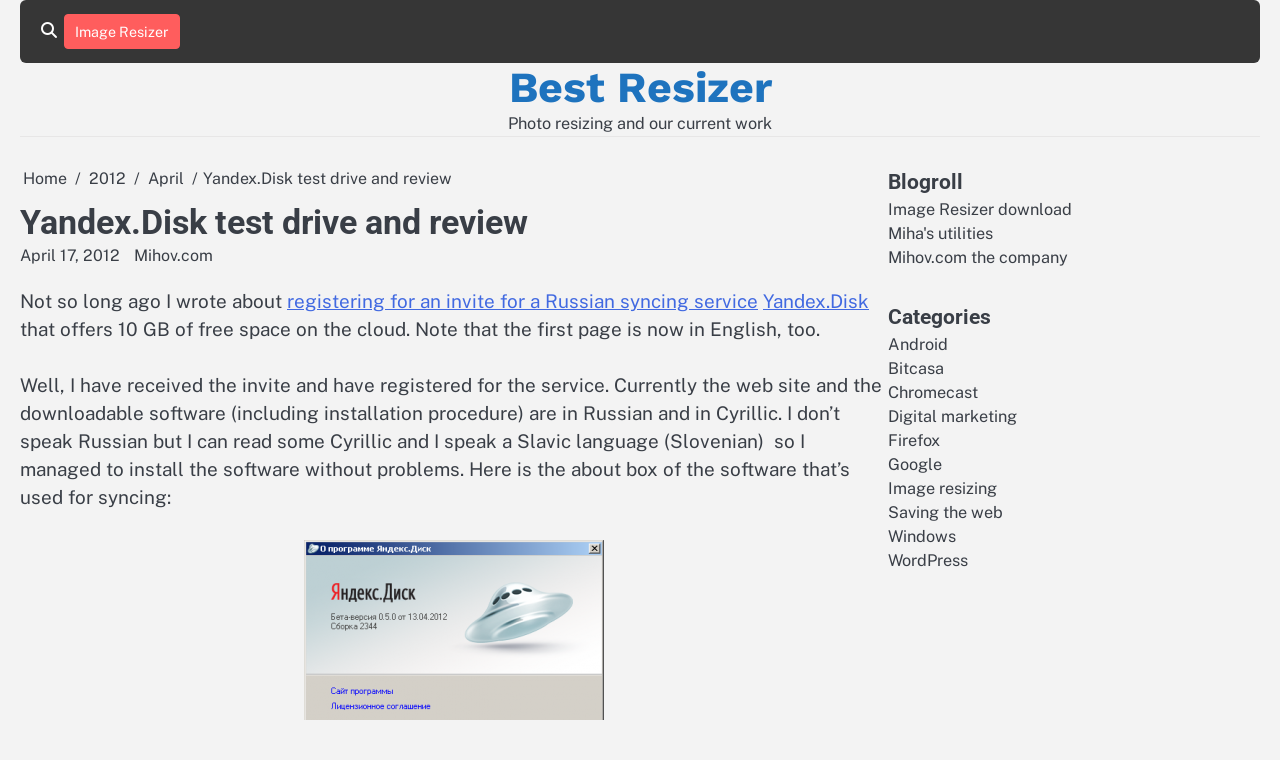

--- FILE ---
content_type: text/html; charset=UTF-8
request_url: https://www.bestresizer.com/2012/04/yandex-disk-test-drive-and-review/
body_size: 7467
content:
<!doctype html><html lang="en-US"><head><meta charset="UTF-8"><meta name="viewport" content="width=device-width, initial-scale=1"><link rel="profile" href="https://gmpg.org/xfn/11"><link media="all" href="https://www.bestresizer.com/wp-content/cache/autoptimize/css/autoptimize_32c0fc1a0fe8a7a181eff0513ffabc07.css" rel="stylesheet"><title>Yandex.Disk test drive and review &#8211; Best Resizer</title><meta name='robots' content='max-image-preview:large' /><link rel='dns-prefetch' href='//www.googletagmanager.com' /><link rel="alternate" type="application/rss+xml" title="Best Resizer &raquo; Feed" href="https://www.bestresizer.com/feed/" /><link rel="alternate" type="application/rss+xml" title="Best Resizer &raquo; Comments Feed" href="https://www.bestresizer.com/comments/feed/" /><link rel="alternate" type="application/rss+xml" title="Best Resizer &raquo; Yandex.Disk test drive and review Comments Feed" href="https://www.bestresizer.com/2012/04/yandex-disk-test-drive-and-review/feed/" /><link rel="alternate" title="oEmbed (JSON)" type="application/json+oembed" href="https://www.bestresizer.com/wp-json/oembed/1.0/embed?url=https%3A%2F%2Fwww.bestresizer.com%2F2012%2F04%2Fyandex-disk-test-drive-and-review%2F" /><link rel="alternate" title="oEmbed (XML)" type="text/xml+oembed" href="https://www.bestresizer.com/wp-json/oembed/1.0/embed?url=https%3A%2F%2Fwww.bestresizer.com%2F2012%2F04%2Fyandex-disk-test-drive-and-review%2F&#038;format=xml" /> <script src="https://www.bestresizer.com/wp-includes/js/jquery/jquery.min.js?ver=3.7.1" id="jquery-core-js"></script> <script id="jquery-js-after">jQuery(document).ready(function() {
	jQuery(".c8a683ab6320a4de0de0c138dfa76a97").click(function() {
		jQuery.post(
			"https://www.bestresizer.com/wp-admin/admin-ajax.php", {
				"action": "quick_adsense_onpost_ad_click",
				"quick_adsense_onpost_ad_index": jQuery(this).attr("data-index"),
				"quick_adsense_nonce": "a41d2664a0",
			}, function(response) { }
		);
	});
});

//# sourceURL=jquery-js-after</script> 
 <script src="https://www.googletagmanager.com/gtag/js?id=GT-5MCT5ZQ" id="google_gtagjs-js" async></script> <script id="google_gtagjs-js-after">window.dataLayer = window.dataLayer || [];function gtag(){dataLayer.push(arguments);}
gtag("set","linker",{"domains":["www.bestresizer.com"]});
gtag("js", new Date());
gtag("set", "developer_id.dZTNiMT", true);
gtag("config", "GT-5MCT5ZQ");
 window._googlesitekit = window._googlesitekit || {}; window._googlesitekit.throttledEvents = []; window._googlesitekit.gtagEvent = (name, data) => { var key = JSON.stringify( { name, data } ); if ( !! window._googlesitekit.throttledEvents[ key ] ) { return; } window._googlesitekit.throttledEvents[ key ] = true; setTimeout( () => { delete window._googlesitekit.throttledEvents[ key ]; }, 5 ); gtag( "event", name, { ...data, event_source: "site-kit" } ); }; 
//# sourceURL=google_gtagjs-js-after</script> <link rel="https://api.w.org/" href="https://www.bestresizer.com/wp-json/" /><link rel="alternate" title="JSON" type="application/json" href="https://www.bestresizer.com/wp-json/wp/v2/posts/627" /><link rel="EditURI" type="application/rsd+xml" title="RSD" href="https://www.bestresizer.com/xmlrpc.php?rsd" /><link rel="canonical" href="https://www.bestresizer.com/2012/04/yandex-disk-test-drive-and-review/" /><link rel='shortlink' href='https://www.bestresizer.com/?p=627' /><meta name="generator" content="Site Kit by Google 1.168.0" /> <script async src="https://www.googletagmanager.com/gtag/js?id=UA-243259-34"></script> <script>window.dataLayer = window.dataLayer || [];
  function gtag(){dataLayer.push(arguments);}
  gtag('js', new Date());

  gtag('config', 'UA-243259-34');</script><script async src="//pagead2.googlesyndication.com/pagead/js/adsbygoogle.js"></script> <script>(adsbygoogle = window.adsbygoogle || []).push({
          google_ad_client: "ca-pub-7995634893412483",
          enable_page_level_ads: true
     });</script><link rel="pingback" href="https://www.bestresizer.com/xmlrpc.php"><meta name="google-adsense-platform-account" content="ca-host-pub-2644536267352236"><meta name="google-adsense-platform-domain" content="sitekit.withgoogle.com"><link rel="icon" href="https://www.bestresizer.com/wp-content/uploads/2019/01/cropped-android-9-pie-logo-32x32.png" sizes="32x32" /><link rel="icon" href="https://www.bestresizer.com/wp-content/uploads/2019/01/cropped-android-9-pie-logo-192x192.png" sizes="192x192" /><link rel="apple-touch-icon" href="https://www.bestresizer.com/wp-content/uploads/2019/01/cropped-android-9-pie-logo-180x180.png" /><meta name="msapplication-TileImage" content="https://www.bestresizer.com/wp-content/uploads/2019/01/cropped-android-9-pie-logo-270x270.png" /></head><body data-rsssl=1 class="wp-singular post-template-default single single-post postid-627 single-format-standard wp-embed-responsive wp-theme-blog-corner light-mode right-sidebar"><div id="page" class="site"> <a class="skip-link screen-reader-text" href="#primary">Skip to content</a><div id="loader" class="loader-3"><div class="loader-container"><div id="preloader"></div></div></div><header id="masthead" class="site-header"><div class="blog-corner-header"><div class="navigation-outer-wrapper"><div class="blog-corner-navigation"><div class="section-wrapper"><div class="navigation-wrapper"><div class="blog-corner-navigation-container"><div class="nav-wrapper"><nav id="site-navigation" class="main-navigation"> <button class="menu-toggle" aria-controls="primary-menu" aria-expanded="false"> <span class="ham-icon"></span> <span class="ham-icon"></span> <span class="ham-icon"></span> </button><div class="navigation-area"></div></nav></div></div><div class="navigation-right-part"><div class="header-social-icon"><ul class="social-links"><li class="page_item page-item-2"><a href="https://www.bestresizer.com/about/"><span class="screen-reader-text">About</span></a></li><li class="page_item page-item-103"><a href="https://www.bestresizer.com/best-image-resizer/"><span class="screen-reader-text">Best Image Resizer software</span></a></li></ul></div><div class="blog-corner-header-search"><div class="header-search-wrap"> <a href="#" class="search-icon"><i class="fa-solid fa-magnifying-glass" aria-hidden="true"></i></a><div class="header-search-form"><form role="search" method="get" class="search-form" action="https://www.bestresizer.com/"> <label> <span class="screen-reader-text">Search for:</span> <input type="search" class="search-field" placeholder="Search &hellip;" value="" name="s" /> </label> <input type="submit" class="search-submit" value="Search" /></form></div></div></div><div class="header-custom-button"> <a href="https://www.mihov.com/sw/en/ir.php">Image Resizer</a></div></div></div></div></div></div><div class="blog-corner-header-title"><div class="section-wrapper"><div class="top-header-container-wrapper"><div class="site-branding"><div class="site-identity"><p class="site-title"><a href="https://www.bestresizer.com/" rel="home">Best Resizer</a></p><p class="site-description">Photo resizing and our current work</p></div></div></div></div></div></div></header><div class="blog-corner-main-wrapper"><div class="section-wrapper"><div class="blog-corner-container-wrapper"><main id="primary" class="site-main"><article id="post-627" class="post-627 post type-post status-publish format-standard hentry category-saving-the-web"><nav role="navigation" aria-label="Breadcrumbs" class="breadcrumb-trail breadcrumbs" itemprop="breadcrumb"><ul class="trail-items" itemscope itemtype="http://schema.org/BreadcrumbList"><meta name="numberOfItems" content="4" /><meta name="itemListOrder" content="Ascending" /><li itemprop="itemListElement" itemscope itemtype="http://schema.org/ListItem" class="trail-item trail-begin"><a href="https://www.bestresizer.com/" rel="home" itemprop="item"><span itemprop="name">Home</span></a><meta itemprop="position" content="1" /></li><li itemprop="itemListElement" itemscope itemtype="http://schema.org/ListItem" class="trail-item"><a href="https://www.bestresizer.com/2012/" itemprop="item"><span itemprop="name">2012</span></a><meta itemprop="position" content="2" /></li><li itemprop="itemListElement" itemscope itemtype="http://schema.org/ListItem" class="trail-item"><a href="https://www.bestresizer.com/2012/04/" itemprop="item"><span itemprop="name">April</span></a><meta itemprop="position" content="3" /></li><li itemprop="itemListElement" itemscope itemtype="http://schema.org/ListItem" class="trail-item trail-end"><span itemprop="item"><span itemprop="name">Yandex.Disk test drive and review</span></span><meta itemprop="position" content="4" /></li></ul></nav><header class="entry-header"><h1 class="entry-title">Yandex.Disk test drive and review</h1></header><div class="entry-meta"> <span class="post-date"><a href="https://www.bestresizer.com/2012/04/yandex-disk-test-drive-and-review/"><time class="entry-date published" datetime="2012-04-17T21:25:04+02:00">April 17, 2012</time><time class="updated" datetime="2012-04-17T21:26:58+02:00">April 17, 2012</time></a></span><span class="post-author"> <a href="https://www.bestresizer.com/author/mihov-com/">Mihov.com</a></span></div><div class="entry-content"><p>Not so long ago I wrote about <a title="Yandex is another new provider of free cloud storage" href="https://www.bestresizer.com/2012/04/yandex-is-another-new-provider-of-free-cloud-storage/">registering for an invite for a Russian syncing service</a> <a href="http://disk.yandex.com">Yandex.Disk</a> that offers 10 GB of free space on the cloud. Note that the first page is now in English, too.</p><p>Well, I have received the invite and have registered for the service. Currently the web site and the downloadable software (including installation procedure) are in Russian and in Cyrillic. I don&#8217;t speak Russian but I can read some Cyrillic and I speak a Slavic language (Slovenian)  so I managed to install the software without problems. Here is the about box of the software that&#8217;s used for syncing:</p><figure id="attachment_628" aria-describedby="caption-attachment-628" style="width: 300px" class="wp-caption aligncenter"><a href="https://www.bestresizer.com/wp-content/uploads/2012/04/yandex-about.png"><img fetchpriority="high" decoding="async" class="size-medium wp-image-628" title="Yandex.Disk software about box" src="https://www.bestresizer.com/wp-content/uploads/2012/04/yandex-about-300x236.png" alt="" width="300" height="236" srcset="https://www.bestresizer.com/wp-content/uploads/2012/04/yandex-about-300x236.png 300w, https://www.bestresizer.com/wp-content/uploads/2012/04/yandex-about.png 416w" sizes="(max-width: 300px) 100vw, 300px" /></a><figcaption id="caption-attachment-628" class="wp-caption-text">Yandex.Disk software about box</figcaption></figure><p>I also logged in the web interface of the service, which is also in Russian. It nicely integrates with other Yandex service, for example mail. Disk adds a new tab to the mail interface named &#8216;files&#8217; (&#8216;?????&#8217;) where the directory structure is available. At first you only have 3 GB of free space. When you install the software on your computer you get additional 3 GB, then 2 GB more for adding the first file. The last 2GB you get by inviting some friends or publishing the news on social networks.</p><p>Here is how the web interface looks like (after changing a theme to &#8216;manga&#8217;):</p><figure id="attachment_630" aria-describedby="caption-attachment-630" style="width: 300px" class="wp-caption aligncenter"><a href="https://www.bestresizer.com/wp-content/uploads/2012/04/yandex-disk1.png"><img decoding="async" class="size-medium wp-image-630" title="Yandex.Disk web interface" src="https://www.bestresizer.com/wp-content/uploads/2012/04/yandex-disk1-300x211.png" alt="" width="300" height="211" srcset="https://www.bestresizer.com/wp-content/uploads/2012/04/yandex-disk1-300x211.png 300w, https://www.bestresizer.com/wp-content/uploads/2012/04/yandex-disk1.png 1016w" sizes="(max-width: 300px) 100vw, 300px" /></a><figcaption id="caption-attachment-630" class="wp-caption-text">Yandex.Disk web interface</figcaption></figure><p>Now I have 10 GB of free space and another syncing icon in my Windows tray. By the way, the icon is nice: a hoovering UFO. The syncing is seamless and haven&#8217;t caused any problems, so I can recommend the service for you to try. If Russian is not too big a problem for you, that is.</p><div class="crp_related     crp-rounded-thumbs"><h3>Related Posts:</h3><ul><li><a href="https://www.bestresizer.com/2025/12/xiaomi-smart-camera-c701-review-4k-indoor-security-camera-tested-for-two-months/"     class="crp_link post-1462"><figure><img decoding="async" width="150" height="113" src="https://www.bestresizer.com/wp-content/uploads/2025/12/Xiaomi-Smart-Camera-C701-compare.jpg" class="crp_featured crp_thumb thumbnail" alt="Xiaomi Smart Camera C701 compare" style="" title="Xiaomi Smart Camera C701 Review: 4K Indoor Security Camera Tested for Two Months" /></figure><span class="crp_title">Xiaomi Smart Camera C701 Review: 4K Indoor Security&hellip;</span></a></li><li><a href="https://www.bestresizer.com/2025/12/xiaomi-electric-shaver-s301-review/"     class="crp_link post-1453"><figure><img loading="lazy" decoding="async" width="150" height="113" src="https://www.bestresizer.com/wp-content/uploads/2025/12/xiaomi-electric-shaver-s301.jpg" class="crp_featured crp_thumb thumbnail" alt="xiaomi electric shaver s301" style="" title="Xiaomi Electric Shaver S301 Review" /></figure><span class="crp_title">Xiaomi Electric Shaver S301 Review</span></a></li><li><a href="https://www.bestresizer.com/2025/12/how-is-ai-changing-the-world-right-now-two-years-later/"     class="crp_link post-1458"><figure><img loading="lazy" decoding="async" width="150" height="100" src="https://www.bestresizer.com/wp-content/uploads/2025/12/How-is-AI-changing-the-world-right-now-two-years-later.jpg" class="crp_featured crp_thumb thumbnail" alt="How is AI changing the world right now (two years later)" style="" title="How is AI changing the world right now (two years later)" /></figure><span class="crp_title">How is AI changing the world right now (two years later)</span></a></li></ul><div class="crp_clear"></div></div></div><footer class="entry-footer"> <span class="cat-links"><a href="https://www.bestresizer.com/category/saving-the-web/">Saving the web</a></span></footer></article><nav class="navigation post-navigation" aria-label="Posts"><h2 class="screen-reader-text">Post navigation</h2><div class="nav-links"><div class="nav-previous"><a href="https://www.bestresizer.com/2012/04/problems-with-my-wd-hard-disk/" rel="prev"><span class="nav-title">Problems with my WD hard disk</span></a></div><div class="nav-next"><a href="https://www.bestresizer.com/2012/04/cubby-another-syncing-service/" rel="next"><span class="nav-title">Cubby &#8211; another syncing service</span></a></div></div></nav><div class="related-posts"><h2>Related Posts</h2><div class="row"><div><article id="post-148" class="post-148 post type-post status-publish format-standard hentry category-saving-the-web"><div class="post-text"><header class="entry-header"><h5 class="entry-title"><a href="https://www.bestresizer.com/2010/05/directory-of-slovenian-web-sites/" rel="bookmark">Directory of Slovenian web sites</a></h5></header><div class="entry-content"><p>There&#8217;s a site I run that has some interesting data about Slovenia (my country) that can be interesting for a&hellip;</p></div></div></article></div><div><article id="post-812" class="post-812 post type-post status-publish format-standard hentry category-google category-saving-the-web"><div class="post-text"><header class="entry-header"><h5 class="entry-title"><a href="https://www.bestresizer.com/2015/09/your-google-drive-bonus-storage-is-expiring/" rel="bookmark">&#8220;Your Google Drive bonus storage is expiring.&#8221;</a></h5></header><div class="entry-content"><p>I just received an e-mail from Google that my Google Drive bonus storage is expiring in October: We wanted to&hellip;</p></div></div></article></div><div><article id="post-252" class="post-252 post type-post status-publish format-standard hentry category-saving-the-web"><div class="post-text"><header class="entry-header"><h5 class="entry-title"><a href="https://www.bestresizer.com/2010/08/holiday-or-working-holiday/" rel="bookmark">Holiday or working holiday?</a></h5></header><div class="entry-content"><p>I was thinking if I should take my notebook with me on my vacations. I have seen that the internet&hellip;</p></div></div></article></div></div></div><div id="comments" class="comments-area"><div id="respond" class="comment-respond"><h3 id="reply-title" class="comment-reply-title">Leave a Reply</h3><form action="https://www.bestresizer.com/wp-comments-post.php" method="post" id="commentform" class="comment-form"><p class="comment-notes"><span id="email-notes">Your email address will not be published.</span> <span class="required-field-message">Required fields are marked <span class="required">*</span></span></p><p class="comment-form-comment"><label for="comment">Comment <span class="required">*</span></label><textarea id="comment" name="comment" cols="45" rows="8" maxlength="65525" required></textarea></p><p class="comment-form-author"><label for="author">Name <span class="required">*</span></label> <input id="author" name="author" type="text" value="" size="30" maxlength="245" autocomplete="name" required /></p><p class="comment-form-email"><label for="email">Email <span class="required">*</span></label> <input id="email" name="email" type="email" value="" size="30" maxlength="100" aria-describedby="email-notes" autocomplete="email" required /></p><p class="comment-form-url"><label for="url">Website</label> <input id="url" name="url" type="url" value="" size="30" maxlength="200" autocomplete="url" /></p><p class="form-submit"><input name="submit" type="submit" id="submit" class="submit" value="Post Comment" /> <input type='hidden' name='comment_post_ID' value='627' id='comment_post_ID' /> <input type='hidden' name='comment_parent' id='comment_parent' value='0' /></p><p style="display: none;"><input type="hidden" id="akismet_comment_nonce" name="akismet_comment_nonce" value="78b37b6139" /></p><p style="display: none !important;" class="akismet-fields-container" data-prefix="ak_"><label>&#916;<textarea name="ak_hp_textarea" cols="45" rows="8" maxlength="100"></textarea></label><input type="hidden" id="ak_js_1" name="ak_js" value="28"/><script>document.getElementById( "ak_js_1" ).setAttribute( "value", ( new Date() ).getTime() );</script></p></form></div><p class="akismet_comment_form_privacy_notice">This site uses Akismet to reduce spam. <a href="https://akismet.com/privacy/" target="_blank" rel="nofollow noopener">Learn how your comment data is processed.</a></p></div></main><aside id="secondary" class="widget-area"><section id="linkcat-2" class="widget widget_links"><h3 class="widget-title">Blogroll</h3><ul class='xoxo blogroll'><li><a href="https://www.mihov.com/sw/en/ir.php" title="Mihov Image Resizer is the best free image and photo resizing software for Windows.">Image Resizer download</a></li><li><a href="http://www.mihov.com/eng/" title="Home of Miha&#8217;s utilities, more than 20 freeware and shareware utilities">Miha&#039;s utilities</a></li><li><a href="http://www.mihov.com/" title="Mihov.com web solutions Ltd.">Mihov.com the company</a></li></ul></section><section id="categories-4" class="widget widget_categories"><h3 class="widget-title">Categories</h3><ul><li class="cat-item cat-item-3"><a href="https://www.bestresizer.com/category/android/">Android</a></li><li class="cat-item cat-item-7"><a href="https://www.bestresizer.com/category/bitcasa/">Bitcasa</a></li><li class="cat-item cat-item-8"><a href="https://www.bestresizer.com/category/chromecast/">Chromecast</a></li><li class="cat-item cat-item-14"><a href="https://www.bestresizer.com/category/digital-marketing/">Digital marketing</a></li><li class="cat-item cat-item-11"><a href="https://www.bestresizer.com/category/firefox/">Firefox</a></li><li class="cat-item cat-item-15"><a href="https://www.bestresizer.com/category/google/">Google</a></li><li class="cat-item cat-item-12"><a href="https://www.bestresizer.com/category/image-resizing/">Image resizing</a></li><li class="cat-item cat-item-1"><a href="https://www.bestresizer.com/category/saving-the-web/">Saving the web</a></li><li class="cat-item cat-item-13"><a href="https://www.bestresizer.com/category/windows/">Windows</a></li><li class="cat-item cat-item-18"><a href="https://www.bestresizer.com/category/wordpress/">WordPress</a></li></ul></section></aside></div></div></div><footer class="site-footer"><div class="section-wrapper"><div class="blog-corner-bottom-footer"><div class="bottom-footer-content no-social-menu"><p>Copyright &copy; 2026 <a href="https://www.bestresizer.com/">Best Resizer</a> | Blog Corner&nbsp;by&nbsp;<a target="_blank" href="https://ascendoor.com/">Ascendoor</a> | Powered by <a href="https://wordpress.org/" target="_blank">WordPress</a>.</p></div></div></div></footer> <a href="#" class="scroll-to-top"></a></div> <script type="speculationrules">{"prefetch":[{"source":"document","where":{"and":[{"href_matches":"/*"},{"not":{"href_matches":["/wp-*.php","/wp-admin/*","/wp-content/uploads/*","/wp-content/*","/wp-content/plugins/*","/wp-content/themes/blog-corner/*","/*\\?(.+)"]}},{"not":{"selector_matches":"a[rel~=\"nofollow\"]"}},{"not":{"selector_matches":".no-prefetch, .no-prefetch a"}}]},"eagerness":"conservative"}]}</script> <script id="wp-emoji-settings" type="application/json">{"baseUrl":"https://s.w.org/images/core/emoji/17.0.2/72x72/","ext":".png","svgUrl":"https://s.w.org/images/core/emoji/17.0.2/svg/","svgExt":".svg","source":{"concatemoji":"https://www.bestresizer.com/wp-includes/js/wp-emoji-release.min.js?ver=8c5f8430e753c2bd1b01e31334176709"}}</script> <script type="module">/*! This file is auto-generated */
const a=JSON.parse(document.getElementById("wp-emoji-settings").textContent),o=(window._wpemojiSettings=a,"wpEmojiSettingsSupports"),s=["flag","emoji"];function i(e){try{var t={supportTests:e,timestamp:(new Date).valueOf()};sessionStorage.setItem(o,JSON.stringify(t))}catch(e){}}function c(e,t,n){e.clearRect(0,0,e.canvas.width,e.canvas.height),e.fillText(t,0,0);t=new Uint32Array(e.getImageData(0,0,e.canvas.width,e.canvas.height).data);e.clearRect(0,0,e.canvas.width,e.canvas.height),e.fillText(n,0,0);const a=new Uint32Array(e.getImageData(0,0,e.canvas.width,e.canvas.height).data);return t.every((e,t)=>e===a[t])}function p(e,t){e.clearRect(0,0,e.canvas.width,e.canvas.height),e.fillText(t,0,0);var n=e.getImageData(16,16,1,1);for(let e=0;e<n.data.length;e++)if(0!==n.data[e])return!1;return!0}function u(e,t,n,a){switch(t){case"flag":return n(e,"\ud83c\udff3\ufe0f\u200d\u26a7\ufe0f","\ud83c\udff3\ufe0f\u200b\u26a7\ufe0f")?!1:!n(e,"\ud83c\udde8\ud83c\uddf6","\ud83c\udde8\u200b\ud83c\uddf6")&&!n(e,"\ud83c\udff4\udb40\udc67\udb40\udc62\udb40\udc65\udb40\udc6e\udb40\udc67\udb40\udc7f","\ud83c\udff4\u200b\udb40\udc67\u200b\udb40\udc62\u200b\udb40\udc65\u200b\udb40\udc6e\u200b\udb40\udc67\u200b\udb40\udc7f");case"emoji":return!a(e,"\ud83e\u1fac8")}return!1}function f(e,t,n,a){let r;const o=(r="undefined"!=typeof WorkerGlobalScope&&self instanceof WorkerGlobalScope?new OffscreenCanvas(300,150):document.createElement("canvas")).getContext("2d",{willReadFrequently:!0}),s=(o.textBaseline="top",o.font="600 32px Arial",{});return e.forEach(e=>{s[e]=t(o,e,n,a)}),s}function r(e){var t=document.createElement("script");t.src=e,t.defer=!0,document.head.appendChild(t)}a.supports={everything:!0,everythingExceptFlag:!0},new Promise(t=>{let n=function(){try{var e=JSON.parse(sessionStorage.getItem(o));if("object"==typeof e&&"number"==typeof e.timestamp&&(new Date).valueOf()<e.timestamp+604800&&"object"==typeof e.supportTests)return e.supportTests}catch(e){}return null}();if(!n){if("undefined"!=typeof Worker&&"undefined"!=typeof OffscreenCanvas&&"undefined"!=typeof URL&&URL.createObjectURL&&"undefined"!=typeof Blob)try{var e="postMessage("+f.toString()+"("+[JSON.stringify(s),u.toString(),c.toString(),p.toString()].join(",")+"));",a=new Blob([e],{type:"text/javascript"});const r=new Worker(URL.createObjectURL(a),{name:"wpTestEmojiSupports"});return void(r.onmessage=e=>{i(n=e.data),r.terminate(),t(n)})}catch(e){}i(n=f(s,u,c,p))}t(n)}).then(e=>{for(const n in e)a.supports[n]=e[n],a.supports.everything=a.supports.everything&&a.supports[n],"flag"!==n&&(a.supports.everythingExceptFlag=a.supports.everythingExceptFlag&&a.supports[n]);var t;a.supports.everythingExceptFlag=a.supports.everythingExceptFlag&&!a.supports.flag,a.supports.everything||((t=a.source||{}).concatemoji?r(t.concatemoji):t.wpemoji&&t.twemoji&&(r(t.twemoji),r(t.wpemoji)))});
//# sourceURL=https://www.bestresizer.com/wp-includes/js/wp-emoji-loader.min.js</script> <script defer src="https://www.bestresizer.com/wp-content/cache/autoptimize/js/autoptimize_0f48ede2d80486e44712e10c2ef51194.js"></script></body></html>

--- FILE ---
content_type: text/html; charset=utf-8
request_url: https://www.google.com/recaptcha/api2/aframe
body_size: 267
content:
<!DOCTYPE HTML><html><head><meta http-equiv="content-type" content="text/html; charset=UTF-8"></head><body><script nonce="oBFVi8XhLLBCSbsF8mYSMQ">/** Anti-fraud and anti-abuse applications only. See google.com/recaptcha */ try{var clients={'sodar':'https://pagead2.googlesyndication.com/pagead/sodar?'};window.addEventListener("message",function(a){try{if(a.source===window.parent){var b=JSON.parse(a.data);var c=clients[b['id']];if(c){var d=document.createElement('img');d.src=c+b['params']+'&rc='+(localStorage.getItem("rc::a")?sessionStorage.getItem("rc::b"):"");window.document.body.appendChild(d);sessionStorage.setItem("rc::e",parseInt(sessionStorage.getItem("rc::e")||0)+1);localStorage.setItem("rc::h",'1769281424087');}}}catch(b){}});window.parent.postMessage("_grecaptcha_ready", "*");}catch(b){}</script></body></html>